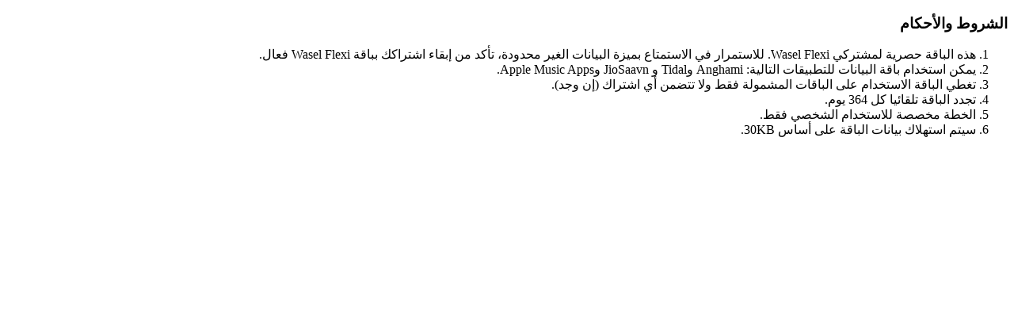

--- FILE ---
content_type: text/html;charset=utf-8
request_url: https://www.etisalat.ae/ar/mshop/mobile/add-ons/hybrid/prepaid/yearly-music-plan.html
body_size: 2675
content:

<!DOCTYPE HTML>
<html lang="ar">

<head>
  <meta charset="UTF-8"/>
  
  
  
  
  
  <title>الامارات العربيه المتحده اتصالات  | Yearly Music Plan</title>
  
  
  <meta name="template" content="etisalat-consumer-mshop-template"/>
  <meta name="viewport" content="width=device-width, initial-scale=1, maximum-scale=1"/>

  <meta name="lastModifiedDate" content="04/05/2023 08:47:11"/>
  

  
  
  
  <meta name="google-site-verification" content="Haa1WXr--VAeOXCheC2Ju2NCFl4RlJlm3coMrYV5id8"/>
  <meta name="facebook-domain-verification" content="9e4szcl5k47z2l4y4eywl6562so4rm"/>
  <meta name="Petal-Search-site-verification" content="cad77e6374"/>
  
  
  <!-- /* Social Media Bot Meta Tags Start*/ -->
  
  <!-- /* Social Media Bot Meta Tags End*/ -->
  
  
<script defer="defer" type="text/javascript" src="https://rum.hlx.page/.rum/@adobe/helix-rum-js@%5E2/dist/rum-standalone.js" data-routing="program=42155,environment=266398,tier=publish"></script>
<link rel="canonical" href="/ar/mshop/mobile/add-ons/hybrid/prepaid/yearly-music-plan.html"/>

  

  








    
    
<link rel="stylesheet" href="/etc.clientlibs/etisalat/clientlibs/clientlib-base.lc-e7ca52a5717eb128bc5928065342489e-lc.min.css" type="text/css">













    <link rel="icon" href="/content/dam/etisalat/favicon/favicon.ico"/>    





  
    
    
	    

	    

	    
    
<script src="/etc.clientlibs/etisalat/components/form/googlecaptcha/clientlibs/site.lc-8b0ad01832f6889663e28d7f343c699e-lc.min.js"></script>
<script src="/etc.clientlibs/etisalat/clientlibs/clientlib-dependencies.lc-a9dcac4698709ca8e1cbc88363cf0793-lc.min.js"></script>



	    
    
<link rel="stylesheet" href="/etc.clientlibs/etisalat/clientlibs/clientlib-global.lc-bd801eeb774efca70f6a464d02bf039b-lc.min.css" type="text/css">
<link rel="stylesheet" href="/etc.clientlibs/etisalat/clientlibs/clientlib-corecomponent.lc-1985327802c03a62f4fc2f3d36613322-lc.min.css" type="text/css">
<link rel="stylesheet" href="/etc.clientlibs/etisalat/clientlibs/clientlib-etisalat.lc-42595561563fb7c9cc553160d9c6de73-lc.min.css" type="text/css">



	    
    
    

  
  
  
  <!-- New Smart Banner Start -->
  
  <!-- New Smart Banner End -->
  
    
    
<link rel="stylesheet" href="/etc.clientlibs/etisalat/clientlibs/clientlib-rtl.lc-33ffc98f073a0322b2c4c7c783fdd303-lc.min.css" type="text/css">



  
  
  

  <!-- Google Tag Manager -->
  <script>window.dataLayer = window.dataLayer || []; </script>
  <script>(function(w,d,s,l,i){w[l]=w[l]||[];w[l].push({'gtm.start':
new Date().getTime(),event:'gtm.js'});var f=d.getElementsByTagName(s)[0],
j=d.createElement(s),dl=l!='dataLayer'?'&l='+l:'';j.async=true;j.src=
'https://www.googletagmanager.com/gtm.js?id='+i+dl;f.parentNode.insertBefore(j,f);
})(window,document,'script','dataLayer','GTM-TSZ46Z');</script>

  
  
  
  
  
  
  
  
  
  
  
  
  
  
</head>

<body class="page basicpage et-index__page  " dir="rtl" id="page-e2528d6b09" data-page-title="الامارات العربيه المتحده اتصالات  | Yearly Music Plan">
	
	<!-- Google Tag Manager (noscript) -->
	<noscript><iframe src="https://www.googletagmanager.com/ns.html?id=GTM-TSZ46Z" height="0" width="0" style="display:none;visibility:hidden"></iframe></noscript>
	<!-- End Google Tag Manager (noscript) -->
	
  
  <!--For Google Map-->
  <script>
    (function (window) {
      // general configuration settings
      window.appConfig = {
        maps: {
          center: { // Dubai Position
            lat: 25.208549,
            lng: 55.271945
          },
          range: 10,
          customMarkerBaseUrl: '/content/dam/ewallet/maps/'
        }
      };
    }(window));
  </script>
  <!--For Google Map End-->
  
  
    




    



    
<div class="root container responsivegrid">

    
    <div id="container-0b5c8915a1" class="cmp-container">
        


<div class="aem-Grid aem-Grid--12 aem-Grid--default--12 ">
    
    <div class="container responsivegrid container-center aem-GridColumn aem-GridColumn--default--12">

    
    <div id="container-305bb8657a" class="cmp-container">
        


<div class="aem-Grid aem-Grid--12 aem-Grid--default--12 ">
    
    <div class="htmlcodeblock aem-GridColumn aem-GridColumn--default--12"><div id="htmlcodeblock-0cc2ef3ec8">
    <div class="main-text-section">


	<div class="container">
        	<div class="row">
            	<div class="col-xs-12">
                	<div class="wst-main-headings">
							<h3>الشروط والأحكام</h3>
					</div>
            	</div>
        	</div>
    </div>

    <div class="container">
    		<div class="row">
    	
            	<div class="col-xs-12 col-md-8 main-text-content-wrapper">
                	<div class="paragraph-styling anchor ul-list-cms">
							<div class="p2"><ol>
<li>هذه الباقة حصرية لمشتركي Wasel Flexi. للاستمرار في الاستمتاع بميزة البيانات الغير محدودة، تأكد من إبقاء اشتراكك بباقة Wasel Flexi فعال.</li>
<li>يمكن استخدام باقة البيانات للتطبيقات التالية: Anghami وTidal و JioSaavn وApple Music Apps.</li>
<li>تغطي الباقة الاستخدام على الباقات المشمولة فقط ولا تتضمن أي اشتراك (إن وجد).</li>
<li>تجدد الباقة تلقائيا كل 364 يوم.</li>
<li>الخطة مخصصة للاستخدام الشخصي فقط.</li>
<li>سيتم استهلاك بيانات الباقة على أساس 30KB.</li>
</ol> </div>
					</div>
            	</div>
        </div>
    </div>
</div>
</div>

    
</div>

    
</div>

    </div>

    
</div>

    
</div>

    </div>

    
</div>



<div class="modal-popup-wrapper"></div>
    
    




  
    
<script src="/etc.clientlibs/core/wcm/components/commons/site/clientlibs/container.lc-0a6aff292f5cc42142779cde92054524-lc.min.js"></script>
<script src="/etc.clientlibs/etisalat/clientlibs/clientlib-base.lc-3116298832c678e7b673d1ef9cb1dbc9-lc.min.js"></script>





   

   	
	    
    
<script src="/etc.clientlibs/etisalat/clientlibs/clientlib-global.lc-54493564978a969396d7641c015ce63c-lc.min.js"></script>
<script src="/etc.clientlibs/etisalat/clientlibs/clientlib-corecomponent.lc-198383b2aff69ccc27c96a62caca9389-lc.min.js"></script>
<script src="/etc.clientlibs/etisalat/clientlibs/clientlib-etisalat.lc-ed23f6dd7499a4b7b9195260b9dc46ba-lc.min.js"></script>



	   
	    

	    

	    
	    
	    
     
    
    
    
    
  	
      
      
    


    

  
</body>

</html>

